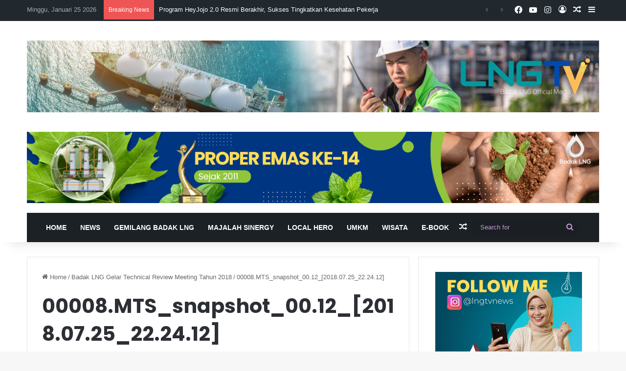

--- FILE ---
content_type: text/html; charset=UTF-8
request_url: https://www.lngtvnews.com/badak-lng-gelar-technical-review-meeting-tahun-2018/00008-mts_snapshot_00-12_2018-07-25_22-24-12/
body_size: 15592
content:
<!DOCTYPE html>
<html lang="id" class="" data-skin="light">
<head>
	<meta charset="UTF-8" />
	<link rel="profile" href="https://gmpg.org/xfn/11" />
	<meta name='robots' content='index, follow, max-image-preview:large, max-snippet:-1, max-video-preview:-1' />

	
	<title>00008.MTS_snapshot_00.12_[2018.07.25_22.24.12] - LNGTV News</title>
	<link rel="canonical" href="https://www.lngtvnews.com/badak-lng-gelar-technical-review-meeting-tahun-2018/00008-mts_snapshot_00-12_2018-07-25_22-24-12/" />
	<meta property="og:locale" content="id_ID" />
	<meta property="og:type" content="article" />
	<meta property="og:title" content="00008.MTS_snapshot_00.12_[2018.07.25_22.24.12] - LNGTV News" />
	<meta property="og:url" content="https://www.lngtvnews.com/badak-lng-gelar-technical-review-meeting-tahun-2018/00008-mts_snapshot_00-12_2018-07-25_22-24-12/" />
	<meta property="og:site_name" content="LNGTV News" />
	<meta property="article:publisher" content="https://www.facebook.com/badaklng.id" />
	<meta property="og:image" content="https://www.lngtvnews.com/badak-lng-gelar-technical-review-meeting-tahun-2018/00008-mts_snapshot_00-12_2018-07-25_22-24-12" />
	<meta property="og:image:width" content="1920" />
	<meta property="og:image:height" content="1080" />
	<meta property="og:image:type" content="image/jpeg" />
	<meta name="twitter:card" content="summary_large_image" />
	<meta name="twitter:site" content="@badaklng_id" />
	<script type="application/ld+json" class="yoast-schema-graph">{"@context":"https://schema.org","@graph":[{"@type":"WebPage","@id":"https://www.lngtvnews.com/badak-lng-gelar-technical-review-meeting-tahun-2018/00008-mts_snapshot_00-12_2018-07-25_22-24-12/","url":"https://www.lngtvnews.com/badak-lng-gelar-technical-review-meeting-tahun-2018/00008-mts_snapshot_00-12_2018-07-25_22-24-12/","name":"00008.MTS_snapshot_00.12_[2018.07.25_22.24.12] - LNGTV News","isPartOf":{"@id":"https://www.lngtvnews.com/#website"},"primaryImageOfPage":{"@id":"https://www.lngtvnews.com/badak-lng-gelar-technical-review-meeting-tahun-2018/00008-mts_snapshot_00-12_2018-07-25_22-24-12/#primaryimage"},"image":{"@id":"https://www.lngtvnews.com/badak-lng-gelar-technical-review-meeting-tahun-2018/00008-mts_snapshot_00-12_2018-07-25_22-24-12/#primaryimage"},"thumbnailUrl":"https://www.lngtvnews.com/storage/2018/07/00008.MTS_snapshot_00.12_2018.07.25_22.24.12.jpg","datePublished":"2018-08-02T05:25:26+00:00","breadcrumb":{"@id":"https://www.lngtvnews.com/badak-lng-gelar-technical-review-meeting-tahun-2018/00008-mts_snapshot_00-12_2018-07-25_22-24-12/#breadcrumb"},"inLanguage":"id","potentialAction":[{"@type":"ReadAction","target":["https://www.lngtvnews.com/badak-lng-gelar-technical-review-meeting-tahun-2018/00008-mts_snapshot_00-12_2018-07-25_22-24-12/"]}]},{"@type":"ImageObject","inLanguage":"id","@id":"https://www.lngtvnews.com/badak-lng-gelar-technical-review-meeting-tahun-2018/00008-mts_snapshot_00-12_2018-07-25_22-24-12/#primaryimage","url":"https://www.lngtvnews.com/storage/2018/07/00008.MTS_snapshot_00.12_2018.07.25_22.24.12.jpg","contentUrl":"https://www.lngtvnews.com/storage/2018/07/00008.MTS_snapshot_00.12_2018.07.25_22.24.12.jpg","width":1920,"height":1080},{"@type":"BreadcrumbList","@id":"https://www.lngtvnews.com/badak-lng-gelar-technical-review-meeting-tahun-2018/00008-mts_snapshot_00-12_2018-07-25_22-24-12/#breadcrumb","itemListElement":[{"@type":"ListItem","position":1,"name":"Badak LNG Gelar Technical Review Meeting Tahun 2018","item":"https://www.lngtvnews.com/badak-lng-gelar-technical-review-meeting-tahun-2018/"},{"@type":"ListItem","position":2,"name":"00008.MTS_snapshot_00.12_[2018.07.25_22.24.12]"}]},{"@type":"WebSite","@id":"https://www.lngtvnews.com/#website","url":"https://www.lngtvnews.com/","name":"LNGTV News","description":"Mengabarkan, Mencerahkan","publisher":{"@id":"https://www.lngtvnews.com/#organization"},"potentialAction":[{"@type":"SearchAction","target":{"@type":"EntryPoint","urlTemplate":"https://www.lngtvnews.com/?s={search_term_string}"},"query-input":{"@type":"PropertyValueSpecification","valueRequired":true,"valueName":"search_term_string"}}],"inLanguage":"id"},{"@type":"Organization","@id":"https://www.lngtvnews.com/#organization","name":"LNGTV News","url":"https://www.lngtvnews.com/","logo":{"@type":"ImageObject","inLanguage":"id","@id":"https://www.lngtvnews.com/#/schema/logo/image/","url":"https://www.lngtvnews.com/storage/2018/02/logo-login.png","contentUrl":"https://www.lngtvnews.com/storage/2018/02/logo-login.png","width":147,"height":147,"caption":"LNGTV News"},"image":{"@id":"https://www.lngtvnews.com/#/schema/logo/image/"},"sameAs":["https://www.facebook.com/badaklng.id","https://x.com/badaklng_id","https://instagram.com/badaklng_id"]}]}</script>
	


<link rel="alternate" type="application/rss+xml" title="LNGTV News &raquo; Feed" href="https://www.lngtvnews.com/feed/" />

		<style type="text/css">
			:root{				
			--tie-preset-gradient-1: linear-gradient(135deg, rgba(6, 147, 227, 1) 0%, rgb(155, 81, 224) 100%);
			--tie-preset-gradient-2: linear-gradient(135deg, rgb(122, 220, 180) 0%, rgb(0, 208, 130) 100%);
			--tie-preset-gradient-3: linear-gradient(135deg, rgba(252, 185, 0, 1) 0%, rgba(255, 105, 0, 1) 100%);
			--tie-preset-gradient-4: linear-gradient(135deg, rgba(255, 105, 0, 1) 0%, rgb(207, 46, 46) 100%);
			--tie-preset-gradient-5: linear-gradient(135deg, rgb(238, 238, 238) 0%, rgb(169, 184, 195) 100%);
			--tie-preset-gradient-6: linear-gradient(135deg, rgb(74, 234, 220) 0%, rgb(151, 120, 209) 20%, rgb(207, 42, 186) 40%, rgb(238, 44, 130) 60%, rgb(251, 105, 98) 80%, rgb(254, 248, 76) 100%);
			--tie-preset-gradient-7: linear-gradient(135deg, rgb(255, 206, 236) 0%, rgb(152, 150, 240) 100%);
			--tie-preset-gradient-8: linear-gradient(135deg, rgb(254, 205, 165) 0%, rgb(254, 45, 45) 50%, rgb(107, 0, 62) 100%);
			--tie-preset-gradient-9: linear-gradient(135deg, rgb(255, 203, 112) 0%, rgb(199, 81, 192) 50%, rgb(65, 88, 208) 100%);
			--tie-preset-gradient-10: linear-gradient(135deg, rgb(255, 245, 203) 0%, rgb(182, 227, 212) 50%, rgb(51, 167, 181) 100%);
			--tie-preset-gradient-11: linear-gradient(135deg, rgb(202, 248, 128) 0%, rgb(113, 206, 126) 100%);
			--tie-preset-gradient-12: linear-gradient(135deg, rgb(2, 3, 129) 0%, rgb(40, 116, 252) 100%);
			--tie-preset-gradient-13: linear-gradient(135deg, #4D34FA, #ad34fa);
			--tie-preset-gradient-14: linear-gradient(135deg, #0057FF, #31B5FF);
			--tie-preset-gradient-15: linear-gradient(135deg, #FF007A, #FF81BD);
			--tie-preset-gradient-16: linear-gradient(135deg, #14111E, #4B4462);
			--tie-preset-gradient-17: linear-gradient(135deg, #F32758, #FFC581);

			
					--main-nav-background: #FFFFFF;
					--main-nav-secondry-background: rgba(0,0,0,0.03);
					--main-nav-primary-color: #0088ff;
					--main-nav-contrast-primary-color: #FFFFFF;
					--main-nav-text-color: #2c2f34;
					--main-nav-secondry-text-color: rgba(0,0,0,0.5);
					--main-nav-main-border-color: rgba(0,0,0,0.1);
					--main-nav-secondry-border-color: rgba(0,0,0,0.08);
				--tie-buttons-radius: 8px;
			}
		</style>
	<link rel="alternate" title="oEmbed (JSON)" type="application/json+oembed" href="https://www.lngtvnews.com/wp-json/oembed/1.0/embed?url=https%3A%2F%2Fwww.lngtvnews.com%2Fbadak-lng-gelar-technical-review-meeting-tahun-2018%2F00008-mts_snapshot_00-12_2018-07-25_22-24-12%2F" />
<link rel="alternate" title="oEmbed (XML)" type="text/xml+oembed" href="https://www.lngtvnews.com/wp-json/oembed/1.0/embed?url=https%3A%2F%2Fwww.lngtvnews.com%2Fbadak-lng-gelar-technical-review-meeting-tahun-2018%2F00008-mts_snapshot_00-12_2018-07-25_22-24-12%2F&#038;format=xml" />
<meta name="viewport" content="width=device-width, initial-scale=1.0" /><style id='wp-img-auto-sizes-contain-inline-css' type='text/css'>
img:is([sizes=auto i],[sizes^="auto," i]){contain-intrinsic-size:3000px 1500px}
/*# sourceURL=wp-img-auto-sizes-contain-inline-css */
</style>
<style id='wp-emoji-styles-inline-css' type='text/css'>

	img.wp-smiley, img.emoji {
		display: inline !important;
		border: none !important;
		box-shadow: none !important;
		height: 1em !important;
		width: 1em !important;
		margin: 0 0.07em !important;
		vertical-align: -0.1em !important;
		background: none !important;
		padding: 0 !important;
	}
/*# sourceURL=wp-emoji-styles-inline-css */
</style>
<link rel='stylesheet' id='wp-block-library-css' href='https://www.lngtvnews.com/lib/css/dist/block-library/style.min.css' type='text/css' media='all' />
<style id='wp-block-library-theme-inline-css' type='text/css'>
.wp-block-audio :where(figcaption){color:#555;font-size:13px;text-align:center}.is-dark-theme .wp-block-audio :where(figcaption){color:#ffffffa6}.wp-block-audio{margin:0 0 1em}.wp-block-code{border:1px solid #ccc;border-radius:4px;font-family:Menlo,Consolas,monaco,monospace;padding:.8em 1em}.wp-block-embed :where(figcaption){color:#555;font-size:13px;text-align:center}.is-dark-theme .wp-block-embed :where(figcaption){color:#ffffffa6}.wp-block-embed{margin:0 0 1em}.blocks-gallery-caption{color:#555;font-size:13px;text-align:center}.is-dark-theme .blocks-gallery-caption{color:#ffffffa6}:root :where(.wp-block-image figcaption){color:#555;font-size:13px;text-align:center}.is-dark-theme :root :where(.wp-block-image figcaption){color:#ffffffa6}.wp-block-image{margin:0 0 1em}.wp-block-pullquote{border-bottom:4px solid;border-top:4px solid;color:currentColor;margin-bottom:1.75em}.wp-block-pullquote :where(cite),.wp-block-pullquote :where(footer),.wp-block-pullquote__citation{color:currentColor;font-size:.8125em;font-style:normal;text-transform:uppercase}.wp-block-quote{border-left:.25em solid;margin:0 0 1.75em;padding-left:1em}.wp-block-quote cite,.wp-block-quote footer{color:currentColor;font-size:.8125em;font-style:normal;position:relative}.wp-block-quote:where(.has-text-align-right){border-left:none;border-right:.25em solid;padding-left:0;padding-right:1em}.wp-block-quote:where(.has-text-align-center){border:none;padding-left:0}.wp-block-quote.is-large,.wp-block-quote.is-style-large,.wp-block-quote:where(.is-style-plain){border:none}.wp-block-search .wp-block-search__label{font-weight:700}.wp-block-search__button{border:1px solid #ccc;padding:.375em .625em}:where(.wp-block-group.has-background){padding:1.25em 2.375em}.wp-block-separator.has-css-opacity{opacity:.4}.wp-block-separator{border:none;border-bottom:2px solid;margin-left:auto;margin-right:auto}.wp-block-separator.has-alpha-channel-opacity{opacity:1}.wp-block-separator:not(.is-style-wide):not(.is-style-dots){width:100px}.wp-block-separator.has-background:not(.is-style-dots){border-bottom:none;height:1px}.wp-block-separator.has-background:not(.is-style-wide):not(.is-style-dots){height:2px}.wp-block-table{margin:0 0 1em}.wp-block-table td,.wp-block-table th{word-break:normal}.wp-block-table :where(figcaption){color:#555;font-size:13px;text-align:center}.is-dark-theme .wp-block-table :where(figcaption){color:#ffffffa6}.wp-block-video :where(figcaption){color:#555;font-size:13px;text-align:center}.is-dark-theme .wp-block-video :where(figcaption){color:#ffffffa6}.wp-block-video{margin:0 0 1em}:root :where(.wp-block-template-part.has-background){margin-bottom:0;margin-top:0;padding:1.25em 2.375em}
/*# sourceURL=/wp-includes/css/dist/block-library/theme.min.css */
</style>
<style id='classic-theme-styles-inline-css' type='text/css'>
/*! This file is auto-generated */
.wp-block-button__link{color:#fff;background-color:#32373c;border-radius:9999px;box-shadow:none;text-decoration:none;padding:calc(.667em + 2px) calc(1.333em + 2px);font-size:1.125em}.wp-block-file__button{background:#32373c;color:#fff;text-decoration:none}
/*# sourceURL=/wp-includes/css/classic-themes.min.css */
</style>
<style id='global-styles-inline-css' type='text/css'>
:root{--wp--preset--aspect-ratio--square: 1;--wp--preset--aspect-ratio--4-3: 4/3;--wp--preset--aspect-ratio--3-4: 3/4;--wp--preset--aspect-ratio--3-2: 3/2;--wp--preset--aspect-ratio--2-3: 2/3;--wp--preset--aspect-ratio--16-9: 16/9;--wp--preset--aspect-ratio--9-16: 9/16;--wp--preset--color--black: #000000;--wp--preset--color--cyan-bluish-gray: #abb8c3;--wp--preset--color--white: #ffffff;--wp--preset--color--pale-pink: #f78da7;--wp--preset--color--vivid-red: #cf2e2e;--wp--preset--color--luminous-vivid-orange: #ff6900;--wp--preset--color--luminous-vivid-amber: #fcb900;--wp--preset--color--light-green-cyan: #7bdcb5;--wp--preset--color--vivid-green-cyan: #00d084;--wp--preset--color--pale-cyan-blue: #8ed1fc;--wp--preset--color--vivid-cyan-blue: #0693e3;--wp--preset--color--vivid-purple: #9b51e0;--wp--preset--color--global-color: #0072b5;--wp--preset--gradient--vivid-cyan-blue-to-vivid-purple: linear-gradient(135deg,rgb(6,147,227) 0%,rgb(155,81,224) 100%);--wp--preset--gradient--light-green-cyan-to-vivid-green-cyan: linear-gradient(135deg,rgb(122,220,180) 0%,rgb(0,208,130) 100%);--wp--preset--gradient--luminous-vivid-amber-to-luminous-vivid-orange: linear-gradient(135deg,rgb(252,185,0) 0%,rgb(255,105,0) 100%);--wp--preset--gradient--luminous-vivid-orange-to-vivid-red: linear-gradient(135deg,rgb(255,105,0) 0%,rgb(207,46,46) 100%);--wp--preset--gradient--very-light-gray-to-cyan-bluish-gray: linear-gradient(135deg,rgb(238,238,238) 0%,rgb(169,184,195) 100%);--wp--preset--gradient--cool-to-warm-spectrum: linear-gradient(135deg,rgb(74,234,220) 0%,rgb(151,120,209) 20%,rgb(207,42,186) 40%,rgb(238,44,130) 60%,rgb(251,105,98) 80%,rgb(254,248,76) 100%);--wp--preset--gradient--blush-light-purple: linear-gradient(135deg,rgb(255,206,236) 0%,rgb(152,150,240) 100%);--wp--preset--gradient--blush-bordeaux: linear-gradient(135deg,rgb(254,205,165) 0%,rgb(254,45,45) 50%,rgb(107,0,62) 100%);--wp--preset--gradient--luminous-dusk: linear-gradient(135deg,rgb(255,203,112) 0%,rgb(199,81,192) 50%,rgb(65,88,208) 100%);--wp--preset--gradient--pale-ocean: linear-gradient(135deg,rgb(255,245,203) 0%,rgb(182,227,212) 50%,rgb(51,167,181) 100%);--wp--preset--gradient--electric-grass: linear-gradient(135deg,rgb(202,248,128) 0%,rgb(113,206,126) 100%);--wp--preset--gradient--midnight: linear-gradient(135deg,rgb(2,3,129) 0%,rgb(40,116,252) 100%);--wp--preset--font-size--small: 13px;--wp--preset--font-size--medium: 20px;--wp--preset--font-size--large: 36px;--wp--preset--font-size--x-large: 42px;--wp--preset--spacing--20: 0.44rem;--wp--preset--spacing--30: 0.67rem;--wp--preset--spacing--40: 1rem;--wp--preset--spacing--50: 1.5rem;--wp--preset--spacing--60: 2.25rem;--wp--preset--spacing--70: 3.38rem;--wp--preset--spacing--80: 5.06rem;--wp--preset--shadow--natural: 6px 6px 9px rgba(0, 0, 0, 0.2);--wp--preset--shadow--deep: 12px 12px 50px rgba(0, 0, 0, 0.4);--wp--preset--shadow--sharp: 6px 6px 0px rgba(0, 0, 0, 0.2);--wp--preset--shadow--outlined: 6px 6px 0px -3px rgb(255, 255, 255), 6px 6px rgb(0, 0, 0);--wp--preset--shadow--crisp: 6px 6px 0px rgb(0, 0, 0);}:where(.is-layout-flex){gap: 0.5em;}:where(.is-layout-grid){gap: 0.5em;}body .is-layout-flex{display: flex;}.is-layout-flex{flex-wrap: wrap;align-items: center;}.is-layout-flex > :is(*, div){margin: 0;}body .is-layout-grid{display: grid;}.is-layout-grid > :is(*, div){margin: 0;}:where(.wp-block-columns.is-layout-flex){gap: 2em;}:where(.wp-block-columns.is-layout-grid){gap: 2em;}:where(.wp-block-post-template.is-layout-flex){gap: 1.25em;}:where(.wp-block-post-template.is-layout-grid){gap: 1.25em;}.has-black-color{color: var(--wp--preset--color--black) !important;}.has-cyan-bluish-gray-color{color: var(--wp--preset--color--cyan-bluish-gray) !important;}.has-white-color{color: var(--wp--preset--color--white) !important;}.has-pale-pink-color{color: var(--wp--preset--color--pale-pink) !important;}.has-vivid-red-color{color: var(--wp--preset--color--vivid-red) !important;}.has-luminous-vivid-orange-color{color: var(--wp--preset--color--luminous-vivid-orange) !important;}.has-luminous-vivid-amber-color{color: var(--wp--preset--color--luminous-vivid-amber) !important;}.has-light-green-cyan-color{color: var(--wp--preset--color--light-green-cyan) !important;}.has-vivid-green-cyan-color{color: var(--wp--preset--color--vivid-green-cyan) !important;}.has-pale-cyan-blue-color{color: var(--wp--preset--color--pale-cyan-blue) !important;}.has-vivid-cyan-blue-color{color: var(--wp--preset--color--vivid-cyan-blue) !important;}.has-vivid-purple-color{color: var(--wp--preset--color--vivid-purple) !important;}.has-black-background-color{background-color: var(--wp--preset--color--black) !important;}.has-cyan-bluish-gray-background-color{background-color: var(--wp--preset--color--cyan-bluish-gray) !important;}.has-white-background-color{background-color: var(--wp--preset--color--white) !important;}.has-pale-pink-background-color{background-color: var(--wp--preset--color--pale-pink) !important;}.has-vivid-red-background-color{background-color: var(--wp--preset--color--vivid-red) !important;}.has-luminous-vivid-orange-background-color{background-color: var(--wp--preset--color--luminous-vivid-orange) !important;}.has-luminous-vivid-amber-background-color{background-color: var(--wp--preset--color--luminous-vivid-amber) !important;}.has-light-green-cyan-background-color{background-color: var(--wp--preset--color--light-green-cyan) !important;}.has-vivid-green-cyan-background-color{background-color: var(--wp--preset--color--vivid-green-cyan) !important;}.has-pale-cyan-blue-background-color{background-color: var(--wp--preset--color--pale-cyan-blue) !important;}.has-vivid-cyan-blue-background-color{background-color: var(--wp--preset--color--vivid-cyan-blue) !important;}.has-vivid-purple-background-color{background-color: var(--wp--preset--color--vivid-purple) !important;}.has-black-border-color{border-color: var(--wp--preset--color--black) !important;}.has-cyan-bluish-gray-border-color{border-color: var(--wp--preset--color--cyan-bluish-gray) !important;}.has-white-border-color{border-color: var(--wp--preset--color--white) !important;}.has-pale-pink-border-color{border-color: var(--wp--preset--color--pale-pink) !important;}.has-vivid-red-border-color{border-color: var(--wp--preset--color--vivid-red) !important;}.has-luminous-vivid-orange-border-color{border-color: var(--wp--preset--color--luminous-vivid-orange) !important;}.has-luminous-vivid-amber-border-color{border-color: var(--wp--preset--color--luminous-vivid-amber) !important;}.has-light-green-cyan-border-color{border-color: var(--wp--preset--color--light-green-cyan) !important;}.has-vivid-green-cyan-border-color{border-color: var(--wp--preset--color--vivid-green-cyan) !important;}.has-pale-cyan-blue-border-color{border-color: var(--wp--preset--color--pale-cyan-blue) !important;}.has-vivid-cyan-blue-border-color{border-color: var(--wp--preset--color--vivid-cyan-blue) !important;}.has-vivid-purple-border-color{border-color: var(--wp--preset--color--vivid-purple) !important;}.has-vivid-cyan-blue-to-vivid-purple-gradient-background{background: var(--wp--preset--gradient--vivid-cyan-blue-to-vivid-purple) !important;}.has-light-green-cyan-to-vivid-green-cyan-gradient-background{background: var(--wp--preset--gradient--light-green-cyan-to-vivid-green-cyan) !important;}.has-luminous-vivid-amber-to-luminous-vivid-orange-gradient-background{background: var(--wp--preset--gradient--luminous-vivid-amber-to-luminous-vivid-orange) !important;}.has-luminous-vivid-orange-to-vivid-red-gradient-background{background: var(--wp--preset--gradient--luminous-vivid-orange-to-vivid-red) !important;}.has-very-light-gray-to-cyan-bluish-gray-gradient-background{background: var(--wp--preset--gradient--very-light-gray-to-cyan-bluish-gray) !important;}.has-cool-to-warm-spectrum-gradient-background{background: var(--wp--preset--gradient--cool-to-warm-spectrum) !important;}.has-blush-light-purple-gradient-background{background: var(--wp--preset--gradient--blush-light-purple) !important;}.has-blush-bordeaux-gradient-background{background: var(--wp--preset--gradient--blush-bordeaux) !important;}.has-luminous-dusk-gradient-background{background: var(--wp--preset--gradient--luminous-dusk) !important;}.has-pale-ocean-gradient-background{background: var(--wp--preset--gradient--pale-ocean) !important;}.has-electric-grass-gradient-background{background: var(--wp--preset--gradient--electric-grass) !important;}.has-midnight-gradient-background{background: var(--wp--preset--gradient--midnight) !important;}.has-small-font-size{font-size: var(--wp--preset--font-size--small) !important;}.has-medium-font-size{font-size: var(--wp--preset--font-size--medium) !important;}.has-large-font-size{font-size: var(--wp--preset--font-size--large) !important;}.has-x-large-font-size{font-size: var(--wp--preset--font-size--x-large) !important;}
:where(.wp-block-post-template.is-layout-flex){gap: 1.25em;}:where(.wp-block-post-template.is-layout-grid){gap: 1.25em;}
:where(.wp-block-term-template.is-layout-flex){gap: 1.25em;}:where(.wp-block-term-template.is-layout-grid){gap: 1.25em;}
:where(.wp-block-columns.is-layout-flex){gap: 2em;}:where(.wp-block-columns.is-layout-grid){gap: 2em;}
:root :where(.wp-block-pullquote){font-size: 1.5em;line-height: 1.6;}
/*# sourceURL=global-styles-inline-css */
</style>
<link rel='stylesheet' id='wmvp-style-videos-list-css' href='https://www.lngtvnews.com/modules/wm-video-playlists/assets/css/style.css' type='text/css' media='all' />
<link rel='stylesheet' id='tie-css-base-css' href='https://www.lngtvnews.com/vews/1c7c4f63aa/assets/css/base.min.css' type='text/css' media='all' />
<link rel='stylesheet' id='tie-css-styles-css' href='https://www.lngtvnews.com/vews/1c7c4f63aa/assets/css/style.min.css' type='text/css' media='all' />
<link rel='stylesheet' id='tie-css-widgets-css' href='https://www.lngtvnews.com/vews/1c7c4f63aa/assets/css/widgets.min.css' type='text/css' media='all' />
<link rel='stylesheet' id='tie-css-helpers-css' href='https://www.lngtvnews.com/vews/1c7c4f63aa/assets/css/helpers.min.css' type='text/css' media='all' />
<link rel='stylesheet' id='tie-fontawesome5-css' href='https://www.lngtvnews.com/vews/1c7c4f63aa/assets/css/fontawesome.css' type='text/css' media='all' />
<link rel='stylesheet' id='tie-css-ilightbox-css' href='https://www.lngtvnews.com/vews/1c7c4f63aa/assets/ilightbox/dark-skin/skin.css' type='text/css' media='all' />
<link rel='stylesheet' id='tie-css-single-css' href='https://www.lngtvnews.com/vews/1c7c4f63aa/assets/css/single.min.css' type='text/css' media='all' />
<link rel='stylesheet' id='tie-css-print-css' href='https://www.lngtvnews.com/vews/1c7c4f63aa/assets/css/print.css' type='text/css' media='print' />
<link rel='stylesheet' id='taqyeem-styles-css' href='https://www.lngtvnews.com/vews/1c7c4f63aa/assets/css/plugins/taqyeem.min.css' type='text/css' media='all' />
<link rel='stylesheet' id='tie-theme-child-css-css' href='https://www.lngtvnews.com/vews/839c303de5/style.css' type='text/css' media='all' />
<style id='tie-theme-child-css-inline-css' type='text/css'>
.wf-active .logo-text,.wf-active h1,.wf-active h2,.wf-active h3,.wf-active h4,.wf-active h5,.wf-active h6,.wf-active .the-subtitle{font-family: 'Poppins';}#main-nav .main-menu > ul > li > a{text-transform: uppercase;}:root:root{--brand-color: #0072b5;--dark-brand-color: #004083;--bright-color: #FFFFFF;--base-color: #2c2f34;}#reading-position-indicator{box-shadow: 0 0 10px rgba( 0,114,181,0.7);}:root:root{--brand-color: #0072b5;--dark-brand-color: #004083;--bright-color: #FFFFFF;--base-color: #2c2f34;}#reading-position-indicator{box-shadow: 0 0 10px rgba( 0,114,181,0.7);}#header-notification-bar{background: var( --tie-preset-gradient-13 );}#header-notification-bar{--tie-buttons-color: #FFFFFF;--tie-buttons-border-color: #FFFFFF;--tie-buttons-hover-color: #e1e1e1;--tie-buttons-hover-text: #000000;}#header-notification-bar{--tie-buttons-text: #000000;}#top-nav,#top-nav .sub-menu,#top-nav .comp-sub-menu,#top-nav .ticker-content,#top-nav .ticker-swipe,.top-nav-boxed #top-nav .topbar-wrapper,.top-nav-dark .top-menu ul,#autocomplete-suggestions.search-in-top-nav{background-color : #21282e;}#top-nav *,#autocomplete-suggestions.search-in-top-nav{border-color: rgba( #FFFFFF,0.08);}#top-nav .icon-basecloud-bg:after{color: #21282e;}#top-nav a:not(:hover),#top-nav input,#top-nav #search-submit,#top-nav .fa-spinner,#top-nav .dropdown-social-icons li a span,#top-nav .components > li .social-link:not(:hover) span,#autocomplete-suggestions.search-in-top-nav a{color: #ffffff;}#top-nav input::-moz-placeholder{color: #ffffff;}#top-nav input:-moz-placeholder{color: #ffffff;}#top-nav input:-ms-input-placeholder{color: #ffffff;}#top-nav input::-webkit-input-placeholder{color: #ffffff;}#top-nav,.search-in-top-nav{--tie-buttons-color: #ef4f91;--tie-buttons-border-color: #ef4f91;--tie-buttons-text: #FFFFFF;--tie-buttons-hover-color: #d13173;}#top-nav a:hover,#top-nav .menu li:hover > a,#top-nav .menu > .tie-current-menu > a,#top-nav .components > li:hover > a,#top-nav .components #search-submit:hover,#autocomplete-suggestions.search-in-top-nav .post-title a:hover{color: #ef4f91;}#top-nav,#top-nav .comp-sub-menu,#top-nav .tie-weather-widget{color: #aaaaaa;}#autocomplete-suggestions.search-in-top-nav .post-meta,#autocomplete-suggestions.search-in-top-nav .post-meta a:not(:hover){color: rgba( 170,170,170,0.7 );}#top-nav .weather-icon .icon-cloud,#top-nav .weather-icon .icon-basecloud-bg,#top-nav .weather-icon .icon-cloud-behind{color: #aaaaaa !important;}#main-nav .main-menu-wrapper,#main-nav .menu-sub-content,#main-nav .comp-sub-menu,#main-nav ul.cats-vertical li a.is-active,#main-nav ul.cats-vertical li a:hover,#autocomplete-suggestions.search-in-main-nav{background-color: #1c2126;}#main-nav{border-width: 0;}#theme-header #main-nav:not(.fixed-nav){bottom: 0;}#main-nav .icon-basecloud-bg:after{color: #1c2126;}#autocomplete-suggestions.search-in-main-nav{border-color: rgba(255,255,255,0.07);}.main-nav-boxed #main-nav .main-menu-wrapper{border-width: 0;}#main-nav a:not(:hover),#main-nav a.social-link:not(:hover) span,#main-nav .dropdown-social-icons li a span,#autocomplete-suggestions.search-in-main-nav a{color: #ffffff;}.main-nav,.search-in-main-nav{--main-nav-primary-color: #937cbf;--tie-buttons-color: #937cbf;--tie-buttons-border-color: #937cbf;--tie-buttons-text: #FFFFFF;--tie-buttons-hover-color: #755ea1;}#main-nav .mega-links-head:after,#main-nav .cats-horizontal a.is-active,#main-nav .cats-horizontal a:hover,#main-nav .spinner > div{background-color: #937cbf;}#main-nav .menu ul li:hover > a,#main-nav .menu ul li.current-menu-item:not(.mega-link-column) > a,#main-nav .components a:hover,#main-nav .components > li:hover > a,#main-nav #search-submit:hover,#main-nav .cats-vertical a.is-active,#main-nav .cats-vertical a:hover,#main-nav .mega-menu .post-meta a:hover,#main-nav .mega-menu .post-box-title a:hover,#autocomplete-suggestions.search-in-main-nav a:hover,#main-nav .spinner-circle:after{color: #937cbf;}#main-nav .menu > li.tie-current-menu > a,#main-nav .menu > li:hover > a,.theme-header #main-nav .mega-menu .cats-horizontal a.is-active,.theme-header #main-nav .mega-menu .cats-horizontal a:hover{color: #FFFFFF;}#main-nav .menu > li.tie-current-menu > a:before,#main-nav .menu > li:hover > a:before{border-top-color: #FFFFFF;}#main-nav,#main-nav input,#main-nav #search-submit,#main-nav .fa-spinner,#main-nav .comp-sub-menu,#main-nav .tie-weather-widget{color: #c79dd7;}#main-nav input::-moz-placeholder{color: #c79dd7;}#main-nav input:-moz-placeholder{color: #c79dd7;}#main-nav input:-ms-input-placeholder{color: #c79dd7;}#main-nav input::-webkit-input-placeholder{color: #c79dd7;}#main-nav .mega-menu .post-meta,#main-nav .mega-menu .post-meta a,#autocomplete-suggestions.search-in-main-nav .post-meta{color: rgba(199,157,215,0.6);}#main-nav .weather-icon .icon-cloud,#main-nav .weather-icon .icon-basecloud-bg,#main-nav .weather-icon .icon-cloud-behind{color: #c79dd7 !important;}#footer{background-color: #6d6d6d;}#site-info{background-color: #5b5b5b;}#footer .posts-list-counter .posts-list-items li.widget-post-list:before{border-color: #6d6d6d;}#footer .timeline-widget a .date:before{border-color: rgba(109,109,109,0.8);}#footer .footer-boxed-widget-area,#footer textarea,#footer input:not([type=submit]),#footer select,#footer code,#footer kbd,#footer pre,#footer samp,#footer .show-more-button,#footer .slider-links .tie-slider-nav span,#footer #wp-calendar,#footer #wp-calendar tbody td,#footer #wp-calendar thead th,#footer .widget.buddypress .item-options a{border-color: rgba(255,255,255,0.1);}#footer .social-statistics-widget .white-bg li.social-icons-item a,#footer .widget_tag_cloud .tagcloud a,#footer .latest-tweets-widget .slider-links .tie-slider-nav span,#footer .widget_layered_nav_filters a{border-color: rgba(255,255,255,0.1);}#footer .social-statistics-widget .white-bg li:before{background: rgba(255,255,255,0.1);}.site-footer #wp-calendar tbody td{background: rgba(255,255,255,0.02);}#footer .white-bg .social-icons-item a span.followers span,#footer .circle-three-cols .social-icons-item a .followers-num,#footer .circle-three-cols .social-icons-item a .followers-name{color: rgba(255,255,255,0.8);}#footer .timeline-widget ul:before,#footer .timeline-widget a:not(:hover) .date:before{background-color: #4f4f4f;}a#go-to-top{background-color: #5d6d5d;}.tie-cat-2,.tie-cat-item-2 > span{background-color:#e67e22 !important;color:#FFFFFF !important;}.tie-cat-2:after{border-top-color:#e67e22 !important;}.tie-cat-2:hover{background-color:#c86004 !important;}.tie-cat-2:hover:after{border-top-color:#c86004 !important;}.tie-cat-9,.tie-cat-item-9 > span{background-color:#2ecc71 !important;color:#FFFFFF !important;}.tie-cat-9:after{border-top-color:#2ecc71 !important;}.tie-cat-9:hover{background-color:#10ae53 !important;}.tie-cat-9:hover:after{border-top-color:#10ae53 !important;}.tie-cat-14,.tie-cat-item-14 > span{background-color:#9b59b6 !important;color:#FFFFFF !important;}.tie-cat-14:after{border-top-color:#9b59b6 !important;}.tie-cat-14:hover{background-color:#7d3b98 !important;}.tie-cat-14:hover:after{border-top-color:#7d3b98 !important;}.tie-cat-17,.tie-cat-item-17 > span{background-color:#34495e !important;color:#FFFFFF !important;}.tie-cat-17:after{border-top-color:#34495e !important;}.tie-cat-17:hover{background-color:#162b40 !important;}.tie-cat-17:hover:after{border-top-color:#162b40 !important;}.tie-cat-19,.tie-cat-item-19 > span{background-color:#795548 !important;color:#FFFFFF !important;}.tie-cat-19:after{border-top-color:#795548 !important;}.tie-cat-19:hover{background-color:#5b372a !important;}.tie-cat-19:hover:after{border-top-color:#5b372a !important;}.tie-cat-20,.tie-cat-item-20 > span{background-color:#4CAF50 !important;color:#FFFFFF !important;}.tie-cat-20:after{border-top-color:#4CAF50 !important;}.tie-cat-20:hover{background-color:#2e9132 !important;}.tie-cat-20:hover:after{border-top-color:#2e9132 !important;}
/*# sourceURL=tie-theme-child-css-inline-css */
</style>
<script type="text/javascript" src="https://www.lngtvnews.com/lib/js/jquery/jquery.min.js" id="jquery-core-js"></script>
<script type="text/javascript" src="https://www.lngtvnews.com/lib/js/jquery/jquery-migrate.min.js" id="jquery-migrate-js"></script>
<link rel='shortlink' href='https://www.lngtvnews.com/?p=3653' />
<script type='text/javascript'>
/* <![CDATA[ */
var taqyeem = {"ajaxurl":"https://www.lngtvnews.com/wp-admin/admin-ajax.php" , "your_rating":"Your Rating:"};
/* ]]> */
</script>

<style>html:not(.dark-skin) .light-skin{--wmvp-playlist-head-bg: var(--brand-color);--wmvp-playlist-head-color: var(--bright-color);--wmvp-current-video-bg: #f2f4f5;--wmvp-current-video-color: #000;--wmvp-playlist-bg: #fff;--wmvp-playlist-color: #000;--wmvp-playlist-outer-border: 1px solid rgba(0,0,0,0.07);--wmvp-playlist-inner-border-color: rgba(0,0,0,0.07);}</style><style>.dark-skin{--wmvp-playlist-head-bg: #131416;--wmvp-playlist-head-color: #fff;--wmvp-current-video-bg: #24262a;--wmvp-current-video-color: #fff;--wmvp-playlist-bg: #1a1b1f;--wmvp-playlist-color: #fff;--wmvp-playlist-outer-border: 1px solid rgba(0,0,0,0.07);--wmvp-playlist-inner-border-color: rgba(255,255,255,0.05);}</style><meta http-equiv="X-UA-Compatible" content="IE=edge">

			<style>
				.e-con.e-parent:nth-of-type(n+4):not(.e-lazyloaded):not(.e-no-lazyload),
				.e-con.e-parent:nth-of-type(n+4):not(.e-lazyloaded):not(.e-no-lazyload) * {
					background-image: none !important;
				}
				@media screen and (max-height: 1024px) {
					.e-con.e-parent:nth-of-type(n+3):not(.e-lazyloaded):not(.e-no-lazyload),
					.e-con.e-parent:nth-of-type(n+3):not(.e-lazyloaded):not(.e-no-lazyload) * {
						background-image: none !important;
					}
				}
				@media screen and (max-height: 640px) {
					.e-con.e-parent:nth-of-type(n+2):not(.e-lazyloaded):not(.e-no-lazyload),
					.e-con.e-parent:nth-of-type(n+2):not(.e-lazyloaded):not(.e-no-lazyload) * {
						background-image: none !important;
					}
				}
			</style>
			<link rel="icon" href="https://www.lngtvnews.com/storage/2018/02/cropped-logo-login-32x32.png" sizes="32x32" />
<link rel="icon" href="https://www.lngtvnews.com/storage/2018/02/cropped-logo-login-192x192.png" sizes="192x192" />
<link rel="apple-touch-icon" href="https://www.lngtvnews.com/storage/2018/02/cropped-logo-login-180x180.png" />
<meta name="msapplication-TileImage" content="https://www.lngtvnews.com/storage/2018/02/cropped-logo-login-270x270.png" />
</head>

<body id="tie-body" class="attachment wp-singular attachment-template-default single single-attachment postid-3653 attachmentid-3653 attachment-jpeg wp-theme-jannah wp-child-theme-jannah-child wrapper-has-shadow block-head-1 magazine1 is-desktop is-header-layout-2 has-header-ad sidebar-right has-sidebar post-layout-1 has-mobile-share hide_share_post_top hide_share_post_bottom elementor-default elementor-kit-8664">



<div class="background-overlay">

	<div id="tie-container" class="site tie-container">

		
		<div id="tie-wrapper">
			
<header id="theme-header" class="theme-header header-layout-2 main-nav-light main-nav-default-light main-nav-below main-nav-boxed has-stream-item top-nav-active top-nav-light top-nav-default-light top-nav-above has-shadow has-normal-width-logo mobile-header-default">
	
<nav id="top-nav"  class="has-date-breaking-components top-nav header-nav has-breaking-news" aria-label="Secondary Navigation">
	<div class="container">
		<div class="topbar-wrapper">

			
					<div class="topbar-today-date">
						Minggu, Januari 25 2026					</div>
					
			<div class="tie-alignleft">
				
<div class="breaking controls-is-active">

	<span class="breaking-title">
		<span class="tie-icon-bolt breaking-icon" aria-hidden="true"></span>
		<span class="breaking-title-text">Breaking News</span>
	</span>

	<ul id="breaking-news-in-header" class="breaking-news" data-type="reveal" data-arrows="true">

		
							<li class="news-item">
								<a href="https://www.lngtvnews.com/program-heyjojo-2-0-resmi-berakhir-sukses-tingkatkan-kesehatan-pekerja/">Program HeyJojo 2.0 Resmi Berakhir, Sukses Tingkatkan Kesehatan Pekerja</a>
							</li>

							
							<li class="news-item">
								<a href="https://www.lngtvnews.com/fire-fighter-pt-amman-mineral-nusa-tenggara-jalani-training-di-badak-lng/">Fire Fighter PT Amman Mineral Nusa Tenggara Jalani Training di Badak LNG</a>
							</li>

							
							<li class="news-item">
								<a href="https://www.lngtvnews.com/manajemen-apresiasi-dedikasi-pekerja-di-malam-tahun-baru/">Manajemen Apresiasi Dedikasi Pekerja di Malam Tahun Baru</a>
							</li>

							
							<li class="news-item">
								<a href="https://www.lngtvnews.com/badak-lng-serahkan-santunan-kepada-anak-yatim-dan-penyandang-disabilitas/">Badak LNG Serahkan Santunan kepada Anak Yatim dan Penyandang Disabilitas</a>
							</li>

							
							<li class="news-item">
								<a href="https://www.lngtvnews.com/bappenas-tinjau-program-reaktivasi-train-f-di-badak-lng/">Bappenas Tinjau Program Reaktivasi Train F di Badak LNG</a>
							</li>

							
							<li class="news-item">
								<a href="https://www.lngtvnews.com/badak-lng-terima-kunjungan-dewan-pertimbangan-proper/">Badak LNG Terima Kunjungan Dewan Pertimbangan PROPER</a>
							</li>

							
							<li class="news-item">
								<a href="https://www.lngtvnews.com/tim-aet-unjuk-keterampilan-fire-fighting/">AET 2025 Unjuk Keterampilan Fire Fighting</a>
							</li>

							
							<li class="news-item">
								<a href="https://www.lngtvnews.com/sheqs-talk-akbar-sarana-perkuat-budaya-safety/">SHEQS Talk Akbar Sarana Perkuat Budaya Safety</a>
							</li>

							
							<li class="news-item">
								<a href="https://www.lngtvnews.com/badak-lng-laksanakan-doa-bersama-di-ponpes-nurul-ichsan/">Badak LNG Laksanakan Doa Bersama di Ponpes Nurul Ichsan</a>
							</li>

							
							<li class="news-item">
								<a href="https://www.lngtvnews.com/badak-lng-terima-penghargaan-apresiasi-dunia-usaha-peduli-lingkungan/">Badak LNG Terima Penghargaan Apresiasi Dunia Usaha Peduli Lingkungan</a>
							</li>

							
	</ul>
</div>
			</div>

			<div class="tie-alignright">
				<ul class="components"> <li class="social-icons-item"><a class="social-link facebook-social-icon" rel="external noopener nofollow" target="_blank" href="https://www.facebook.com/badaklng.id"><span class="tie-social-icon tie-icon-facebook"></span><span class="screen-reader-text">Facebook</span></a></li><li class="social-icons-item"><a class="social-link youtube-social-icon" rel="external noopener nofollow" target="_blank" href="https://www.youtube.com/@badaklngofficial"><span class="tie-social-icon tie-icon-youtube"></span><span class="screen-reader-text">YouTube</span></a></li><li class="social-icons-item"><a class="social-link instagram-social-icon" rel="external noopener nofollow" target="_blank" href="https://www.instagram.com/badaklng.id"><span class="tie-social-icon tie-icon-instagram"></span><span class="screen-reader-text">Instagram</span></a></li> 
	
		<li class=" popup-login-icon menu-item custom-menu-link">
			<a href="#" class="lgoin-btn tie-popup-trigger">
				<span class="tie-icon-author" aria-hidden="true"></span>
				<span class="screen-reader-text">Log In</span>			</a>
		</li>

				<li class="random-post-icon menu-item custom-menu-link">
		<a href="/badak-lng-gelar-technical-review-meeting-tahun-2018/00008-mts_snapshot_00-12_2018-07-25_22-24-12/?random-post=1" class="random-post" title="Random Article" rel="nofollow">
			<span class="tie-icon-random" aria-hidden="true"></span>
			<span class="screen-reader-text">Random Article</span>
		</a>
	</li>
		<li class="side-aside-nav-icon menu-item custom-menu-link">
		<a href="#">
			<span class="tie-icon-navicon" aria-hidden="true"></span>
			<span class="screen-reader-text">Sidebar</span>
		</a>
	</li>
	</ul>			</div>

		</div>
	</div>
</nav>

<div class="container header-container">
	<div class="tie-row logo-row">

		
		<div class="logo-wrapper">
			<div class="tie-col-md-4 logo-container clearfix">
				<div id="mobile-header-components-area_1" class="mobile-header-components"><ul class="components"><li class="mobile-component_menu custom-menu-link"><a href="#" id="mobile-menu-icon" class=""><span class="tie-mobile-menu-icon nav-icon is-layout-1"></span><span class="screen-reader-text">Menu</span></a></li></ul></div>
		<div id="logo" class="image-logo" >

			
			<a title="LNGTV News" href="https://www.lngtvnews.com/">
				
				<picture class="tie-logo-default tie-logo-picture">
					
					<source class="tie-logo-source-default tie-logo-source" srcset="https://www.lngtvnews.com/storage/2024/07/BANNER-LNGTV.png">
					<img class="tie-logo-img-default tie-logo-img" src="https://www.lngtvnews.com/storage/2024/07/BANNER-LNGTV.png" alt="LNGTV News" width="2667" height="334" style="max-height:334px; width: auto;" />
				</picture>
						</a>

			
		</div>

					</div>
		</div>

		<div class="tie-col-md-8 stream-item stream-item-top-wrapper"><div class="stream-item-top">
					<a href="http://localhost/lngtvnews.com/bontang-kuala-ecotourism-dilengkapi-dengan-fasilitas-homestay/" title="Proper Emas 13 Kali" target="_blank" rel="nofollow noopener">
						<img src="https://www.lngtvnews.com/storage/2025/04/BANNER-WEB-LNGTV-1.png" alt="Proper Emas 13 Kali" width="728" height="91" />
					</a>
				</div></div>
	</div>
</div>

<div class="main-nav-wrapper">
	<nav id="main-nav" data-skin="search-in-main-nav" class="main-nav header-nav live-search-parent menu-style-default menu-style-solid-bg"  aria-label="Primary Navigation">
		<div class="container">

			<div class="main-menu-wrapper">

				
				<div id="menu-components-wrap">

					
					<div class="main-menu main-menu-wrap">
						<div id="main-nav-menu" class="main-menu header-menu"><ul id="menu-lngtv-news-menu" class="menu"><li id="menu-item-1352" class="menu-item menu-item-type-post_type menu-item-object-page menu-item-home menu-item-1352"><a href="https://www.lngtvnews.com/">Home</a></li>
<li id="menu-item-1165" class="menu-item menu-item-type-post_type menu-item-object-page menu-item-1165"><a href="https://www.lngtvnews.com/informasi-bontang/">News</a></li>
<li id="menu-item-1034" class="menu-item menu-item-type-post_type menu-item-object-page menu-item-1034"><a href="https://www.lngtvnews.com/gemilang-badaklng/">Gemilang Badak LNG</a></li>
<li id="menu-item-1374" class="menu-item menu-item-type-post_type menu-item-object-page menu-item-1374"><a href="https://www.lngtvnews.com/majalah-sinergy/">Majalah Sinergy</a></li>
<li id="menu-item-1033" class="menu-item menu-item-type-post_type menu-item-object-page menu-item-1033"><a href="https://www.lngtvnews.com/local-hero/">Local Hero</a></li>
<li id="menu-item-1032" class="menu-item menu-item-type-post_type menu-item-object-page menu-item-1032"><a href="https://www.lngtvnews.com/umkm-bontang/">UMKM</a></li>
<li id="menu-item-1147" class="menu-item menu-item-type-post_type menu-item-object-page menu-item-1147"><a href="https://www.lngtvnews.com/wisata/">Wisata</a></li>
<li id="menu-item-9119" class="menu-item menu-item-type-post_type menu-item-object-page menu-item-9119"><a href="https://www.lngtvnews.com/e-book/">E-book</a></li>
</ul></div>					</div>

					<ul class="components">	<li class="random-post-icon menu-item custom-menu-link">
		<a href="/badak-lng-gelar-technical-review-meeting-tahun-2018/00008-mts_snapshot_00-12_2018-07-25_22-24-12/?random-post=1" class="random-post" title="Random Article" rel="nofollow">
			<span class="tie-icon-random" aria-hidden="true"></span>
			<span class="screen-reader-text">Random Article</span>
		</a>
	</li>
				<li class="search-bar menu-item custom-menu-link" aria-label="Search">
				<form method="get" id="search" action="https://www.lngtvnews.com/">
					<input id="search-input" class="is-ajax-search"  inputmode="search" type="text" name="s" title="Search for" placeholder="Search for" />
					<button id="search-submit" type="submit">
						<span class="tie-icon-search tie-search-icon" aria-hidden="true"></span>
						<span class="screen-reader-text">Search for</span>
					</button>
				</form>
			</li>
			</ul>
				</div>
			</div>
		</div>

			</nav>
</div>

</header>

<div id="content" class="site-content container"><div id="main-content-row" class="tie-row main-content-row">

<div class="main-content tie-col-md-8 tie-col-xs-12" role="main">

	
	<article id="the-post" class="container-wrapper post-content tie-standard">

		
	<header class="entry-header-outer">

		<nav id="breadcrumb"><a href="https://www.lngtvnews.com/"><span class="tie-icon-home" aria-hidden="true"></span> Home</a><em class="delimiter">/</em><a href="https://www.lngtvnews.com/badak-lng-gelar-technical-review-meeting-tahun-2018/">Badak LNG Gelar Technical Review Meeting Tahun 2018</a><em class="delimiter">/</em><span class="current">00008.MTS_snapshot_00.12_[2018.07.25_22.24.12]</span></nav><script type="application/ld+json">{"@context":"http:\/\/schema.org","@type":"BreadcrumbList","@id":"#Breadcrumb","itemListElement":[{"@type":"ListItem","position":1,"item":{"name":"Home","@id":"https:\/\/www.lngtvnews.com\/"}},{"@type":"ListItem","position":2,"item":{"name":"Badak LNG Gelar Technical Review Meeting Tahun 2018","@id":"https:\/\/www.lngtvnews.com\/badak-lng-gelar-technical-review-meeting-tahun-2018\/"}}]}</script>
		<div class="entry-header">
			<h1 class="post-title entry-title">00008.MTS_snapshot_00.12_[2018.07.25_22.24.12]</h1>
		</div>

		
	</header>

	
		<div class="entry-content entry clearfix">

			
			<p class="attachment"><a href='https://www.lngtvnews.com/storage/2018/07/00008.MTS_snapshot_00.12_2018.07.25_22.24.12.jpg'><img fetchpriority="high" decoding="async" width="300" height="169" src="https://www.lngtvnews.com/storage/2018/07/00008.MTS_snapshot_00.12_2018.07.25_22.24.12-300x169.jpg" class="attachment-medium size-medium" alt="" srcset="https://www.lngtvnews.com/storage/2018/07/00008.MTS_snapshot_00.12_2018.07.25_22.24.12-300x169.jpg 300w, https://www.lngtvnews.com/storage/2018/07/00008.MTS_snapshot_00.12_2018.07.25_22.24.12-768x432.jpg 768w, https://www.lngtvnews.com/storage/2018/07/00008.MTS_snapshot_00.12_2018.07.25_22.24.12-1024x576.jpg 1024w, https://www.lngtvnews.com/storage/2018/07/00008.MTS_snapshot_00.12_2018.07.25_22.24.12-390x220.jpg 390w, https://www.lngtvnews.com/storage/2018/07/00008.MTS_snapshot_00.12_2018.07.25_22.24.12.jpg 1920w" sizes="(max-width: 300px) 100vw, 300px" /></a></p>

			
		</div>

		<script id="tie-schema-json" type="application/ld+json">{"@context":"http:\/\/schema.org","@type":"Article","dateCreated":"2018-08-02T13:25:26+08:00","datePublished":"2018-08-02T13:25:26+08:00","dateModified":"2018-08-02T13:25:26+08:00","headline":"00008.MTS_snapshot_00.12_[2018.07.25_22.24.12]","name":"00008.MTS_snapshot_00.12_[2018.07.25_22.24.12]","keywords":[],"url":"https:\/\/www.lngtvnews.com\/badak-lng-gelar-technical-review-meeting-tahun-2018\/00008-mts_snapshot_00-12_2018-07-25_22-24-12\/","description":"","copyrightYear":"2018","articleSection":[],"articleBody":"","publisher":{"@id":"#Publisher","@type":"Organization","name":"LNGTV News","logo":{"@type":"ImageObject","url":"https:\/\/www.lngtvnews.com\/storage\/2024\/07\/BANNER-LNGTV.png"},"sameAs":["https:\/\/www.facebook.com\/badaklng.id","https:\/\/www.youtube.com\/@badaklngofficial","https:\/\/www.instagram.com\/badaklng.id"]},"sourceOrganization":{"@id":"#Publisher"},"copyrightHolder":{"@id":"#Publisher"},"mainEntityOfPage":{"@type":"WebPage","@id":"https:\/\/www.lngtvnews.com\/badak-lng-gelar-technical-review-meeting-tahun-2018\/00008-mts_snapshot_00-12_2018-07-25_22-24-12\/","breadcrumb":{"@id":"#Breadcrumb"}},"author":{"@type":"Person","name":"LNGTV","url":"https:\/\/www.lngtvnews.com\/writer\/kurindra_ak00041h\/"},"image":{"@type":"ImageObject","url":"https:\/\/www.lngtvnews.com\/storage\/2018\/07\/00008.MTS_snapshot_00.12_2018.07.25_22.24.12.jpg","width":1920,"height":1080}}</script>

	</article>

	
	<div class="post-components">

		
	</div>

	
</div>


	<aside class="sidebar tie-col-md-4 tie-col-xs-12 normal-side is-sticky" aria-label="Primary Sidebar">
		<div class="theiaStickySidebar">
			<div id="media_image-2" class="container-wrapper widget widget_media_image"><a href="#"><img width="300" height="250" src="https://www.lngtvnews.com/storage/2025/04/@LNG.png" class="image wp-image-10053  attachment-full size-full" alt="" style="max-width: 100%; height: auto;" decoding="async" /></a><div class="clearfix"></div></div><div id="media_image-3" class="container-wrapper widget widget_media_image"><img width="300" height="250" src="https://www.lngtvnews.com/storage/2025/04/@LNG-1.png" class="image wp-image-10054  attachment-full size-full" alt="" style="max-width: 100%; height: auto;" decoding="async" /><div class="clearfix"></div></div><div id="social-statistics-4" class="container-wrapper widget social-statistics-widget"><div class="widget-title the-global-title"><div class="the-subtitle">Follow Us<span class="widget-title-icon tie-icon"></span></div></div>			<ul class="solid-social-icons two-cols transparent-icons Arqam-Lite">
				
							<li class="social-icons-item">
								<a class="facebook-social-icon" href="https://www.facebook.com/badaklng.id" rel="nofollow noopener" target="_blank">
									<span class="counter-icon tie-icon-facebook"></span>									<span class="followers">
										<span class="followers-num">4,500</span>
										<span class="followers-name">Fans</span>
									</span>
								</a>
							</li>
							
							<li class="social-icons-item">
								<a class="instagram-social-icon" href="https://instagram.com/badaklng.id" rel="nofollow noopener" target="_blank">
									<span class="counter-icon tie-icon-instagram"></span>									<span class="followers">
										<span class="followers-num">7,315</span>
										<span class="followers-name">Followers</span>
									</span>
								</a>
							</li>
										</ul>
			<div class="clearfix"></div></div><div id="tie-weather-widget-2" class="widget tie-weather-widget"><div class="widget-title the-global-title"><div class="the-subtitle">Weather<span class="widget-title-icon tie-icon"></span></div></div>
				<div id="tie-weather-bontang" class="weather-wrap is-animated">

					<div class="weather-icon-and-city">
						
					<div class="weather-icon">
						<div class="icon-cloud"></div>
						<div class="icon-cloud-behind"></div>
						<div class="icon-basecloud-bg"></div>
						<div class="icon-sun-animi"></div>
					</div>
										<div class="weather-name the-subtitle">Bontang</div>
						<div class="weather-desc">Scattered Clouds</div>
					</div>

					<div class="weather-todays-stats">

						<div class="weather-current-temp">
							28							<sup>&#x2103;</sup>
						</div>

						<div class="weather-more-todays-stats">

													<div class="weather_highlow">
								<span aria-hidden="true" class="tie-icon-thermometer-half"></span> 28&ordm; - 25&ordm;
							</div>
						
							<div class="weather_humidty">
								<span aria-hidden="true" class="tie-icon-raindrop"></span>
								<span class="screen-reader-text"></span> 73%
							</div>

							<div class="weather_wind">
								<span aria-hidden="true" class="tie-icon-wind"></span>
								<span class="screen-reader-text"></span> 3.49 km/h</div>
						</div>
					</div> 

											<div class="weather-forecast small-weather-icons weather_days_5">
							
					<div class="weather-forecast-day">
						
					<div class="weather-icon">
						<div class="basecloud"></div>
						<div class="icon-basecloud-bg"></div>
						<div class="animi-icons-wrap">
							<div class="icon-rainy-animi"></div>
							<div class="icon-rainy-animi-2"></div>
							<div class="icon-rainy-animi-4"></div>
							<div class="icon-rainy-animi-5"></div>
						</div>
						<div class="icon-moon-animi"></div>
					</div>
				
						<div class="weather-forecast-day-temp">28<sup>&#x2103;</sup></div>
						<div class="weather-forecast-day-abbr">Ming</div>
					</div>
				
					<div class="weather-forecast-day">
						
					<div class="weather-icon">
						<div class="icon-cloud"></div>
						<div class="icon-cloud-behind"></div>
						<div class="icon-basecloud-bg"></div>
						<div class="icon-sun-animi"></div>
					</div>
				
						<div class="weather-forecast-day-temp">28<sup>&#x2103;</sup></div>
						<div class="weather-forecast-day-abbr">Sen</div>
					</div>
				
					<div class="weather-forecast-day">
						
					<div class="weather-icon">
						<div class="icon-cloud"></div>
						<div class="icon-cloud-behind"></div>
						<div class="icon-basecloud-bg"></div>
						<div class="icon-sun-animi"></div>
					</div>
				
						<div class="weather-forecast-day-temp">29<sup>&#x2103;</sup></div>
						<div class="weather-forecast-day-abbr">Sel</div>
					</div>
				
					<div class="weather-forecast-day">
						
					<div class="weather-icon">
						<div class="basecloud"></div>
						<div class="icon-basecloud-bg"></div>
						<div class="animi-icons-wrap">
							<div class="icon-rainy-animi"></div>
							<div class="icon-rainy-animi-2"></div>
							<div class="icon-rainy-animi-4"></div>
							<div class="icon-rainy-animi-5"></div>
						</div>
						<div class="icon-sun-animi"></div>
					</div>
				
						<div class="weather-forecast-day-temp">29<sup>&#x2103;</sup></div>
						<div class="weather-forecast-day-abbr">Rab</div>
					</div>
				
					<div class="weather-forecast-day">
						
					<div class="weather-icon">
						<div class="basecloud"></div>
						<div class="icon-basecloud-bg"></div>
						<div class="animi-icons-wrap">
							<div class="icon-rainy-animi"></div>
							<div class="icon-rainy-animi-2"></div>
							<div class="icon-rainy-animi-4"></div>
							<div class="icon-rainy-animi-5"></div>
						</div>
						<div class="icon-sun-animi"></div>
					</div>
				
						<div class="weather-forecast-day-temp">29<sup>&#x2103;</sup></div>
						<div class="weather-forecast-day-abbr">Kam</div>
					</div>
										</div>
					
				</div> 

				<div class="clearfix"></div></div>
			<div id="widget_tabs-2" class="container-wrapper tabs-container-wrapper tabs-container-3">
				<div class="widget tabs-widget">
					<div class="widget-container">
						<div class="tabs-widget">
							<div class="tabs-wrapper">

								<ul class="tabs">
									<li><a href="#widget_tabs-2-recent">Recent</a></li><li><a href="#widget_tabs-2-popular">Popular</a></li><li><a href="#widget_tabs-2-comments">Comments</a></li>								</ul>

								
											<div id="widget_tabs-2-recent" class="tab-content tab-content-recent">
												<ul class="tab-content-elements">
													
<li class="widget-single-post-item widget-post-list tie-standard">
			<div class="post-widget-thumbnail">
			
			<a aria-label="Program HeyJojo 2.0 Resmi Berakhir, Sukses Tingkatkan Kesehatan Pekerja" href="https://www.lngtvnews.com/program-heyjojo-2-0-resmi-berakhir-sukses-tingkatkan-kesehatan-pekerja/" class="post-thumb">
			<div class="post-thumb-overlay-wrap">
				<div class="post-thumb-overlay">
					<span class="tie-icon tie-media-icon"></span>
				</div>
			</div>
		<img width="220" height="150" src="https://www.lngtvnews.com/storage/2026/01/DJI_20251226153100_0061_D.MP4_snapshot_00.08.494-220x150.jpg" class="attachment-jannah-image-small size-jannah-image-small tie-small-image wp-post-image" alt="" decoding="async" /></a>		</div>
	
	<div class="post-widget-body ">
		<a class="post-title the-subtitle" href="https://www.lngtvnews.com/program-heyjojo-2-0-resmi-berakhir-sukses-tingkatkan-kesehatan-pekerja/">Program HeyJojo 2.0 Resmi Berakhir, Sukses Tingkatkan Kesehatan Pekerja</a>
		<div class="post-meta">
			<span class="date meta-item tie-icon">2 hari ago</span>		</div>
	</div>
</li>

<li class="widget-single-post-item widget-post-list tie-standard">
			<div class="post-widget-thumbnail">
			
			<a aria-label="Fire Fighter PT Amman Mineral Nusa Tenggara Jalani Training di Badak LNG" href="https://www.lngtvnews.com/fire-fighter-pt-amman-mineral-nusa-tenggara-jalani-training-di-badak-lng/" class="post-thumb">
			<div class="post-thumb-overlay-wrap">
				<div class="post-thumb-overlay">
					<span class="tie-icon tie-media-icon"></span>
				</div>
			</div>
		<img width="220" height="150" src="https://www.lngtvnews.com/storage/2026/01/C0217.MP4_snapshot_00.02.754-220x150.jpg" class="attachment-jannah-image-small size-jannah-image-small tie-small-image wp-post-image" alt="" decoding="async" /></a>		</div>
	
	<div class="post-widget-body ">
		<a class="post-title the-subtitle" href="https://www.lngtvnews.com/fire-fighter-pt-amman-mineral-nusa-tenggara-jalani-training-di-badak-lng/">Fire Fighter PT Amman Mineral Nusa Tenggara Jalani Training di Badak LNG</a>
		<div class="post-meta">
			<span class="date meta-item tie-icon">2 minggu ago</span>		</div>
	</div>
</li>

<li class="widget-single-post-item widget-post-list tie-standard">
			<div class="post-widget-thumbnail">
			
			<a aria-label="Manajemen Apresiasi Dedikasi Pekerja di Malam Tahun Baru" href="https://www.lngtvnews.com/manajemen-apresiasi-dedikasi-pekerja-di-malam-tahun-baru/" class="post-thumb">
			<div class="post-thumb-overlay-wrap">
				<div class="post-thumb-overlay">
					<span class="tie-icon tie-media-icon"></span>
				</div>
			</div>
		<img width="220" height="150" src="https://www.lngtvnews.com/storage/2026/01/DJI_20251231205059_0028_D.MP4_snapshot_01.16_2026.01.02_16.44.40-220x150.jpg" class="attachment-jannah-image-small size-jannah-image-small tie-small-image wp-post-image" alt="" decoding="async" /></a>		</div>
	
	<div class="post-widget-body ">
		<a class="post-title the-subtitle" href="https://www.lngtvnews.com/manajemen-apresiasi-dedikasi-pekerja-di-malam-tahun-baru/">Manajemen Apresiasi Dedikasi Pekerja di Malam Tahun Baru</a>
		<div class="post-meta">
			<span class="date meta-item tie-icon">2 minggu ago</span>		</div>
	</div>
</li>

<li class="widget-single-post-item widget-post-list tie-standard">
			<div class="post-widget-thumbnail">
			
			<a aria-label="Badak LNG Serahkan Santunan kepada Anak Yatim dan Penyandang Disabilitas" href="https://www.lngtvnews.com/badak-lng-serahkan-santunan-kepada-anak-yatim-dan-penyandang-disabilitas/" class="post-thumb">
			<div class="post-thumb-overlay-wrap">
				<div class="post-thumb-overlay">
					<span class="tie-icon tie-media-icon"></span>
				</div>
			</div>
		<img width="220" height="150" src="https://www.lngtvnews.com/storage/2025/12/00031.MTS_snapshot_00.04.191-220x150.jpg" class="attachment-jannah-image-small size-jannah-image-small tie-small-image wp-post-image" alt="" decoding="async" /></a>		</div>
	
	<div class="post-widget-body ">
		<a class="post-title the-subtitle" href="https://www.lngtvnews.com/badak-lng-serahkan-santunan-kepada-anak-yatim-dan-penyandang-disabilitas/">Badak LNG Serahkan Santunan kepada Anak Yatim dan Penyandang Disabilitas</a>
		<div class="post-meta">
			<span class="date meta-item tie-icon">4 minggu ago</span>		</div>
	</div>
</li>

<li class="widget-single-post-item widget-post-list tie-standard">
			<div class="post-widget-thumbnail">
			
			<a aria-label="Bappenas Tinjau Program Reaktivasi Train F di Badak LNG" href="https://www.lngtvnews.com/bappenas-tinjau-program-reaktivasi-train-f-di-badak-lng/" class="post-thumb">
			<div class="post-thumb-overlay-wrap">
				<div class="post-thumb-overlay">
					<span class="tie-icon tie-media-icon"></span>
				</div>
			</div>
		<img width="220" height="150" src="https://www.lngtvnews.com/storage/2025/12/18-220x150.jpg" class="attachment-jannah-image-small size-jannah-image-small tie-small-image wp-post-image" alt="" decoding="async" /></a>		</div>
	
	<div class="post-widget-body ">
		<a class="post-title the-subtitle" href="https://www.lngtvnews.com/bappenas-tinjau-program-reaktivasi-train-f-di-badak-lng/">Bappenas Tinjau Program Reaktivasi Train F di Badak LNG</a>
		<div class="post-meta">
			<span class="date meta-item tie-icon">Desember 16, 2025</span>		</div>
	</div>
</li>
												</ul>
											</div>

										
											<div id="widget_tabs-2-popular" class="tab-content tab-content-popular">
												<ul class="tab-content-elements">
													
<li class="widget-single-post-item widget-post-list tie-standard">
			<div class="post-widget-thumbnail">
			
			<a aria-label="Mengenal Charity sebagai Bagian dari Program CSR Perusahaan" href="https://www.lngtvnews.com/mengenal-charity-sebagai-bagian-dari-program-csr-perusahaan/" class="post-thumb">
			<div class="post-thumb-overlay-wrap">
				<div class="post-thumb-overlay">
					<span class="tie-icon tie-media-icon"></span>
				</div>
			</div>
		<img width="220" height="150" src="https://www.lngtvnews.com/storage/2018/02/Screen-Shot-004-220x150.png" class="attachment-jannah-image-small size-jannah-image-small tie-small-image wp-post-image" alt="" decoding="async" /></a>		</div>
	
	<div class="post-widget-body ">
		<a class="post-title the-subtitle" href="https://www.lngtvnews.com/mengenal-charity-sebagai-bagian-dari-program-csr-perusahaan/">Mengenal Charity sebagai Bagian dari Program CSR Perusahaan</a>
		<div class="post-meta">
			<span class="date meta-item tie-icon">Februari 1, 2018</span>		</div>
	</div>
</li>

<li class="widget-single-post-item widget-post-list tie-standard">
			<div class="post-widget-thumbnail">
			
			<a aria-label="Menikmati Sensasi Menginap di Tengah Laut" href="https://www.lngtvnews.com/bontang-kuala-ecotourism-dilengkapi-dengan-fasilitas-homestay/" class="post-thumb">
			<div class="post-thumb-overlay-wrap">
				<div class="post-thumb-overlay">
					<span class="tie-icon tie-media-icon"></span>
				</div>
			</div>
		<img width="220" height="150" src="https://www.lngtvnews.com/storage/2018/01/home-stay-small-220x150.jpg" class="attachment-jannah-image-small size-jannah-image-small tie-small-image wp-post-image" alt="" decoding="async" /></a>		</div>
	
	<div class="post-widget-body ">
		<a class="post-title the-subtitle" href="https://www.lngtvnews.com/bontang-kuala-ecotourism-dilengkapi-dengan-fasilitas-homestay/">Menikmati Sensasi Menginap di Tengah Laut</a>
		<div class="post-meta">
			<span class="date meta-item tie-icon">Januari 26, 2018</span>		</div>
	</div>
</li>

<li class="widget-single-post-item widget-post-list tie-standard">
			<div class="post-widget-thumbnail">
			
			<a aria-label="Badak LNG Launching Logo Baru" href="https://www.lngtvnews.com/badak-lng-launching-logo-baru/" class="post-thumb">
			<div class="post-thumb-overlay-wrap">
				<div class="post-thumb-overlay">
					<span class="tie-icon tie-media-icon"></span>
				</div>
			</div>
		<img width="220" height="150" src="https://www.lngtvnews.com/storage/2018/12/Logo-FHD-220x150.jpg" class="attachment-jannah-image-small size-jannah-image-small tie-small-image wp-post-image" alt="" decoding="async" /></a>		</div>
	
	<div class="post-widget-body ">
		<a class="post-title the-subtitle" href="https://www.lngtvnews.com/badak-lng-launching-logo-baru/">Badak LNG Launching Logo Baru</a>
		<div class="post-meta">
			<span class="date meta-item tie-icon">November 26, 2018</span>		</div>
	</div>
</li>

<li class="widget-single-post-item widget-post-list tie-standard">
			<div class="post-widget-thumbnail">
			
			<a aria-label="Bontang Kuala Ecotourism Dilengkapi Dengan Homestay" href="https://www.lngtvnews.com/bontang-kuala-ecotourism-dilengkapi-dengan-homestay/" class="post-thumb">
			<div class="post-thumb-overlay-wrap">
				<div class="post-thumb-overlay">
					<span class="tie-icon tie-media-icon"></span>
				</div>
			</div>
		<img width="220" height="150" src="https://www.lngtvnews.com/storage/2017/02/Bontang-Kuala-Ecotourism-Dilengkapi-Dengan-Homestay-220x150.jpg" class="attachment-jannah-image-small size-jannah-image-small tie-small-image wp-post-image" alt="" decoding="async" /></a>		</div>
	
	<div class="post-widget-body ">
		<a class="post-title the-subtitle" href="https://www.lngtvnews.com/bontang-kuala-ecotourism-dilengkapi-dengan-homestay/">Bontang Kuala Ecotourism Dilengkapi Dengan Homestay</a>
		<div class="post-meta">
			<span class="date meta-item tie-icon">Februari 7, 2017</span>		</div>
	</div>
</li>

<li class="widget-single-post-item widget-post-list tie-standard">
			<div class="post-widget-thumbnail">
			
			<a aria-label="PR Indonesia Awards" href="https://www.lngtvnews.com/pr-indonesia-awards/" class="post-thumb">
			<div class="post-thumb-overlay-wrap">
				<div class="post-thumb-overlay">
					<span class="tie-icon tie-media-icon"></span>
				</div>
			</div>
		<img width="220" height="150" src="https://www.lngtvnews.com/storage/2018/01/PR-Indonesia-Awards-2017-3-220x150.jpg" class="attachment-jannah-image-small size-jannah-image-small tie-small-image wp-post-image" alt="" decoding="async" /></a>		</div>
	
	<div class="post-widget-body ">
		<a class="post-title the-subtitle" href="https://www.lngtvnews.com/pr-indonesia-awards/">PR Indonesia Awards</a>
		<div class="post-meta">
			<span class="date meta-item tie-icon">Maret 24, 2017</span>		</div>
	</div>
</li>
												</ul>
											</div>

										
											<div id="widget_tabs-2-comments" class="tab-content tab-content-comments">
												<ul class="tab-content-elements">
																									</ul>
											</div>

										
							</div>
						</div>
					</div>
				</div>
			</div>
					</div>
	</aside>
	</div></div>
<footer id="footer" class="site-footer dark-skin dark-widgetized-area">

	
			<div id="site-info" class="site-info">
				<div class="container">
					<div class="tie-row">
						<div class="tie-col-md-12">

							<div class="copyright-text copyright-text-first">&copy; Copyright 2026, LNGTV News. All Rights Reserved. </div><ul class="social-icons"><li class="social-icons-item"><a class="social-link facebook-social-icon" rel="external noopener nofollow" target="_blank" href="https://www.facebook.com/badaklng.id"><span class="tie-social-icon tie-icon-facebook"></span><span class="screen-reader-text">Facebook</span></a></li><li class="social-icons-item"><a class="social-link youtube-social-icon" rel="external noopener nofollow" target="_blank" href="https://www.youtube.com/@badaklngofficial"><span class="tie-social-icon tie-icon-youtube"></span><span class="screen-reader-text">YouTube</span></a></li><li class="social-icons-item"><a class="social-link instagram-social-icon" rel="external noopener nofollow" target="_blank" href="https://www.instagram.com/badaklng.id"><span class="tie-social-icon tie-icon-instagram"></span><span class="screen-reader-text">Instagram</span></a></li></ul> 

						</div>
					</div>
				</div>
			</div>
			
</footer>


		<a id="go-to-top" class="go-to-top-button" href="#go-to-tie-body">
			<span class="tie-icon-angle-up"></span>
			<span class="screen-reader-text">Back to top button</span>
		</a>
	
		</div>

		
	<aside class=" side-aside normal-side dark-skin dark-widgetized-area slide-sidebar-desktop is-fullwidth appear-from-left" aria-label="Secondary Sidebar" style="visibility: hidden;">
		<div data-height="100%" class="side-aside-wrapper has-custom-scroll">

			<a href="#" class="close-side-aside remove big-btn">
				<span class="screen-reader-text">Close</span>
			</a>


			
				<div id="mobile-container">

					
					<div id="mobile-menu" class="hide-menu-icons">
											</div>

											<div id="mobile-social-icons" class="social-icons-widget solid-social-icons">
							<ul><li class="social-icons-item"><a class="social-link facebook-social-icon" rel="external noopener nofollow" target="_blank" href="https://www.facebook.com/badaklng.id"><span class="tie-social-icon tie-icon-facebook"></span><span class="screen-reader-text">Facebook</span></a></li><li class="social-icons-item"><a class="social-link youtube-social-icon" rel="external noopener nofollow" target="_blank" href="https://www.youtube.com/@badaklngofficial"><span class="tie-social-icon tie-icon-youtube"></span><span class="screen-reader-text">YouTube</span></a></li><li class="social-icons-item"><a class="social-link instagram-social-icon" rel="external noopener nofollow" target="_blank" href="https://www.instagram.com/badaklng.id"><span class="tie-social-icon tie-icon-instagram"></span><span class="screen-reader-text">Instagram</span></a></li></ul> 
						</div>
												<div id="mobile-search">
							<form role="search" method="get" class="search-form" action="https://www.lngtvnews.com/">
				<label>
					<span class="screen-reader-text">Cari untuk:</span>
					<input type="search" class="search-field" placeholder="Cari &hellip;" value="" name="s" />
				</label>
				<input type="submit" class="search-submit" value="Cari" />
			</form>						</div>
						
				</div>
			

							<div id="slide-sidebar-widgets">
					<div id="categories-3" class="container-wrapper widget widget_categories"><div class="widget-title the-global-title"><div class="the-subtitle">Kategori<span class="widget-title-icon tie-icon"></span></div></div>
			<ul>
					<li class="cat-item cat-item-25"><a href="https://www.lngtvnews.com/category/gemilang-badak-lng/">Gemilang Badak LNG</a> (65)
</li>
	<li class="cat-item cat-item-1"><a href="https://www.lngtvnews.com/category/lain-lain/">Lain-lain</a> (46)
</li>
	<li class="cat-item cat-item-30"><a href="https://www.lngtvnews.com/category/local-hero/">Local Hero</a> (10)
</li>
	<li class="cat-item cat-item-29"><a href="https://www.lngtvnews.com/category/majalah-sinergy/">Majalah Sinergy</a> (375)
</li>
	<li class="cat-item cat-item-28"><a href="https://www.lngtvnews.com/category/news/">News</a> (584)
</li>
	<li class="cat-item cat-item-26"><a href="https://www.lngtvnews.com/category/umkm/">UMKM</a> (39)
</li>
	<li class="cat-item cat-item-27"><a href="https://www.lngtvnews.com/category/wisata/">Wisata</a> (42)
</li>
			</ul>

			<div class="clearfix"></div></div>				</div>
			
		</div>
	</aside>

	
	</div>
</div>

<script type="speculationrules">
{"prefetch":[{"source":"document","where":{"and":[{"href_matches":"/*"},{"not":{"href_matches":["/wp-content/uploads/*","/wp-content/*","/wp-content/plugins/*","/wp-content/themes/jannah-child/*","/wp-content/themes/jannah/*","/*\\?(.+)"]}},{"not":{"selector_matches":"a[rel~=\"nofollow\"]"}},{"not":{"selector_matches":".no-prefetch, .no-prefetch a"}}]},"eagerness":"conservative"}]}
</script>
<div id="reading-position-indicator"></div><div id="autocomplete-suggestions" class="autocomplete-suggestions"></div><div id="is-scroller-outer"><div id="is-scroller"></div></div><div id="fb-root"></div>	<div id="tie-popup-login" class="tie-popup" style="display: none;">
		<a href="#" class="tie-btn-close remove big-btn light-btn">
			<span class="screen-reader-text">Close</span>
		</a>
		<div class="tie-popup-container">
			<div class="container-wrapper">
				<div class="widget login-widget">

					<div class="widget-title the-global-title">
						<div class="the-subtitle">Log In <span class="widget-title-icon tie-icon"></span></div>
					</div>

					<div class="widget-container">
						
	<div class="login-form">

		<form name="registerform" action="https://www.lngtvnews.com/masuk" method="post">
			<input type="text" name="log" title="Username" placeholder="Username">
			<div class="pass-container">
				<input type="password" name="pwd" title="Password" placeholder="Sandi">
				<a class="forget-text" href="https://www.lngtvnews.com/lostpass&redirect_to=https%3A%2F%2Fwww.lngtvnews.com">Forget?</a>
			</div>

			<input type="hidden" name="redirect_to" value="/badak-lng-gelar-technical-review-meeting-tahun-2018/00008-mts_snapshot_00-12_2018-07-25_22-24-12/"/>
			<label for="rememberme" class="rememberme">
				<input id="rememberme" name="rememberme" type="checkbox" checked="checked" value="forever" /> Remember me			</label>

			
			
			<button type="submit" class="button fullwidth login-submit">Log In</button>

					</form>

		
	</div>
						</div>
				</div>
			</div>
		</div>
	</div>
				<script>
				const lazyloadRunObserver = () => {
					const lazyloadBackgrounds = document.querySelectorAll( `.e-con.e-parent:not(.e-lazyloaded)` );
					const lazyloadBackgroundObserver = new IntersectionObserver( ( entries ) => {
						entries.forEach( ( entry ) => {
							if ( entry.isIntersecting ) {
								let lazyloadBackground = entry.target;
								if( lazyloadBackground ) {
									lazyloadBackground.classList.add( 'e-lazyloaded' );
								}
								lazyloadBackgroundObserver.unobserve( entry.target );
							}
						});
					}, { rootMargin: '200px 0px 200px 0px' } );
					lazyloadBackgrounds.forEach( ( lazyloadBackground ) => {
						lazyloadBackgroundObserver.observe( lazyloadBackground );
					} );
				};
				const events = [
					'DOMContentLoaded',
					'elementor/lazyload/observe',
				];
				events.forEach( ( event ) => {
					document.addEventListener( event, lazyloadRunObserver );
				} );
			</script>
			<script type="text/javascript" id="tie-scripts-js-extra">
/* <![CDATA[ */
var tie = {"is_rtl":"","ajaxurl":"https://www.lngtvnews.com/wp-admin/admin-ajax.php","is_side_aside_light":"","is_taqyeem_active":"1","is_sticky_video":"1","mobile_menu_top":"","mobile_menu_active":"area_1","mobile_menu_parent":"","lightbox_all":"true","lightbox_gallery":"true","lightbox_skin":"dark","lightbox_thumb":"horizontal","lightbox_arrows":"true","is_singular":"1","autoload_posts":"","reading_indicator":"true","lazyload":"","select_share":"","select_share_twitter":"true","select_share_facebook":"true","select_share_linkedin":"","select_share_email":"","facebook_app_id":"5303202981","twitter_username":"@badaklng_id","responsive_tables":"true","ad_blocker_detector":"","sticky_behavior":"upwards","sticky_desktop":"true","sticky_mobile":"true","sticky_mobile_behavior":"default","ajax_loader":"\u003Cdiv class=\"loader-overlay\"\u003E\u003Cdiv class=\"spinner-circle\"\u003E\u003C/div\u003E\u003C/div\u003E","type_to_search":"1","lang_no_results":"Nothing Found","sticky_share_mobile":"true","sticky_share_post":"","sticky_share_post_menu":""};
//# sourceURL=tie-scripts-js-extra
/* ]]> */
</script>
<script type="text/javascript" src="https://www.lngtvnews.com/vews/1c7c4f63aa/assets/js/scripts.min.js" id="tie-scripts-js"></script>
<script type="text/javascript" src="https://www.lngtvnews.com/vews/1c7c4f63aa/assets/ilightbox/lightbox.js" id="tie-js-ilightbox-js"></script>
<script type="text/javascript" src="https://www.lngtvnews.com/vews/1c7c4f63aa/assets/js/desktop.min.js" id="tie-js-desktop-js"></script>
<script type="text/javascript" src="https://www.lngtvnews.com/vews/1c7c4f63aa/assets/js/live-search.js" id="tie-js-livesearch-js"></script>
<script type="text/javascript" src="https://www.lngtvnews.com/vews/1c7c4f63aa/assets/js/single.min.js" id="tie-js-single-js"></script>
<script type="text/javascript" src="https://www.lngtvnews.com/vews/1c7c4f63aa/assets/js/br-news.js" id="tie-js-breaking-js"></script>
<script id="wp-emoji-settings" type="application/json">
{"baseUrl":"https://s.w.org/images/core/emoji/17.0.2/72x72/","ext":".png","svgUrl":"https://s.w.org/images/core/emoji/17.0.2/svg/","svgExt":".svg","source":{"concatemoji":"https://www.lngtvnews.com/lib/js/wp-emoji-release.min.js"}}
</script>
<script type="module">
/* <![CDATA[ */
/*! This file is auto-generated */
const a=JSON.parse(document.getElementById("wp-emoji-settings").textContent),o=(window._wpemojiSettings=a,"wpEmojiSettingsSupports"),s=["flag","emoji"];function i(e){try{var t={supportTests:e,timestamp:(new Date).valueOf()};sessionStorage.setItem(o,JSON.stringify(t))}catch(e){}}function c(e,t,n){e.clearRect(0,0,e.canvas.width,e.canvas.height),e.fillText(t,0,0);t=new Uint32Array(e.getImageData(0,0,e.canvas.width,e.canvas.height).data);e.clearRect(0,0,e.canvas.width,e.canvas.height),e.fillText(n,0,0);const a=new Uint32Array(e.getImageData(0,0,e.canvas.width,e.canvas.height).data);return t.every((e,t)=>e===a[t])}function p(e,t){e.clearRect(0,0,e.canvas.width,e.canvas.height),e.fillText(t,0,0);var n=e.getImageData(16,16,1,1);for(let e=0;e<n.data.length;e++)if(0!==n.data[e])return!1;return!0}function u(e,t,n,a){switch(t){case"flag":return n(e,"\ud83c\udff3\ufe0f\u200d\u26a7\ufe0f","\ud83c\udff3\ufe0f\u200b\u26a7\ufe0f")?!1:!n(e,"\ud83c\udde8\ud83c\uddf6","\ud83c\udde8\u200b\ud83c\uddf6")&&!n(e,"\ud83c\udff4\udb40\udc67\udb40\udc62\udb40\udc65\udb40\udc6e\udb40\udc67\udb40\udc7f","\ud83c\udff4\u200b\udb40\udc67\u200b\udb40\udc62\u200b\udb40\udc65\u200b\udb40\udc6e\u200b\udb40\udc67\u200b\udb40\udc7f");case"emoji":return!a(e,"\ud83e\u1fac8")}return!1}function f(e,t,n,a){let r;const o=(r="undefined"!=typeof WorkerGlobalScope&&self instanceof WorkerGlobalScope?new OffscreenCanvas(300,150):document.createElement("canvas")).getContext("2d",{willReadFrequently:!0}),s=(o.textBaseline="top",o.font="600 32px Arial",{});return e.forEach(e=>{s[e]=t(o,e,n,a)}),s}function r(e){var t=document.createElement("script");t.src=e,t.defer=!0,document.head.appendChild(t)}a.supports={everything:!0,everythingExceptFlag:!0},new Promise(t=>{let n=function(){try{var e=JSON.parse(sessionStorage.getItem(o));if("object"==typeof e&&"number"==typeof e.timestamp&&(new Date).valueOf()<e.timestamp+604800&&"object"==typeof e.supportTests)return e.supportTests}catch(e){}return null}();if(!n){if("undefined"!=typeof Worker&&"undefined"!=typeof OffscreenCanvas&&"undefined"!=typeof URL&&URL.createObjectURL&&"undefined"!=typeof Blob)try{var e="postMessage("+f.toString()+"("+[JSON.stringify(s),u.toString(),c.toString(),p.toString()].join(",")+"));",a=new Blob([e],{type:"text/javascript"});const r=new Worker(URL.createObjectURL(a),{name:"wpTestEmojiSupports"});return void(r.onmessage=e=>{i(n=e.data),r.terminate(),t(n)})}catch(e){}i(n=f(s,u,c,p))}t(n)}).then(e=>{for(const n in e)a.supports[n]=e[n],a.supports.everything=a.supports.everything&&a.supports[n],"flag"!==n&&(a.supports.everythingExceptFlag=a.supports.everythingExceptFlag&&a.supports[n]);var t;a.supports.everythingExceptFlag=a.supports.everythingExceptFlag&&!a.supports.flag,a.supports.everything||((t=a.source||{}).concatemoji?r(t.concatemoji):t.wpemoji&&t.twemoji&&(r(t.twemoji),r(t.wpemoji)))});
//# sourceURL=https://www.lngtvnews.com/lib/js/wp-emoji-loader.min.js
/* ]]> */
</script>
<script>
				WebFontConfig ={
					google:{
						families: [ 'Poppins:regular,500,600,700:latin&display=swap' ]
					}
				};

				(function(){
					var wf   = document.createElement('script');
					wf.src   = '//ajax.googleapis.com/ajax/libs/webfont/1/webfont.js';
					wf.type  = 'text/javascript';
					wf.defer = 'true';
					var s = document.getElementsByTagName('script')[0];
					s.parentNode.insertBefore(wf, s);
				})();
			</script>
</body>
</html>
